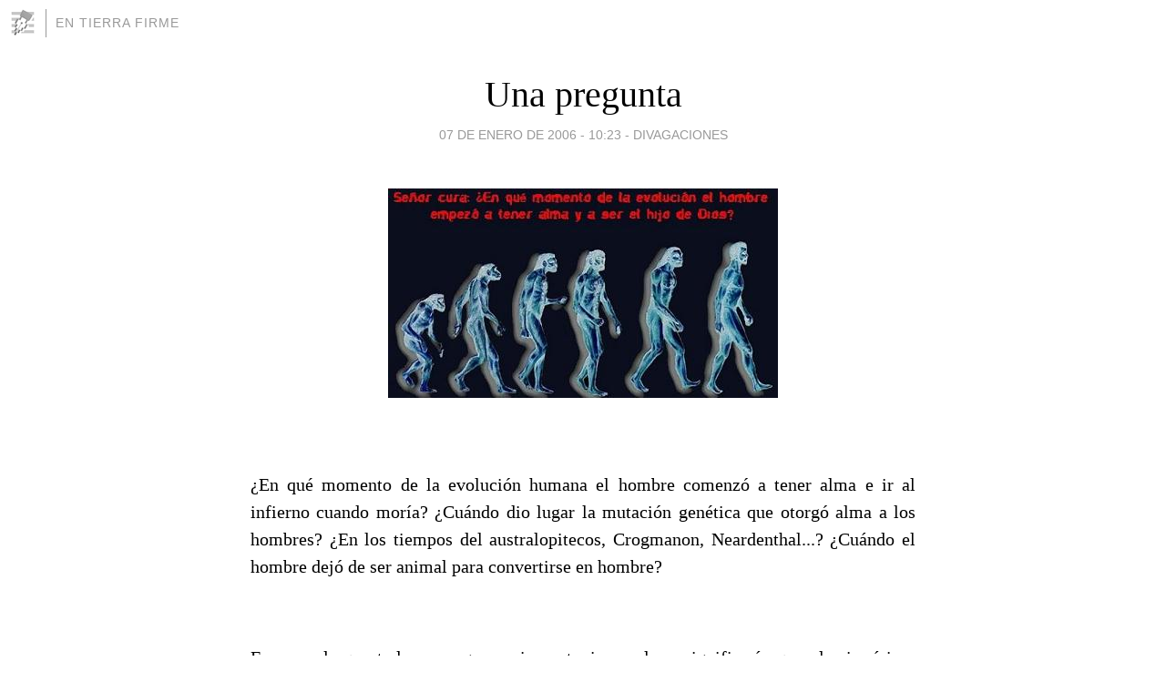

--- FILE ---
content_type: text/html; charset=utf-8
request_url: https://tierrafirme.blogia.com/2006/010701-una-pregunta.php
body_size: 14616
content:
<!DOCTYPE html>
<html lang="es">
<head>
	<meta charset="UTF-8">
	
	<title>Una pregunta | En Tierra Firme</title>

	<link rel="canonical" href="https://tierrafirme.blogia.com/2006/010701-una-pregunta.php" />
        

	<meta property="og:locale" content="es" />
	<meta property="og:site_name" content="tierrafirme" />

	<meta property="og:type" content="article" />

	<meta property="og:type" content="article" />
	<meta property="og:title" content="Una pregunta | En Tierra Firme" />
	<meta name="description" property="og:description" content="&iquest;En qu&eacute; momento de la evoluci&oacute;n humana el hombre comenz&oacute; a tener alma e ir al infierno cuando mor&iacute;a? &iquest;Cu&aacute;ndo dio lugar la mutaci&oacute;n gen&eacute;tica que otorg&oacute; alma a los hombres?">

	<meta property="og:url" content="https://tierrafirme.blogia.com/2006/010701-una-pregunta.php" />

	<link rel="alternate" type="application/rss+xml" title="RSS 2.0" href="https://tierrafirme.blogia.com/feed.xml" />

	<link rel="stylesheet" href="//cms.blogia.com/templates/template1/css/styles.css?v=1479210573">
	
	<link rel="shortcut icon" href="//cms.blogia.com/templates/template1/img/favicon.ico" />

	<meta name="viewport" content="width=device-width, initial-scale=1.0" />

	
	

<!-- Google tag (gtag.js) -->
<script async src="https://www.googletagmanager.com/gtag/js?id=G-QCKB0GVRJ4"></script>
<script>
  window.dataLayer = window.dataLayer || [];
  function gtag(){dataLayer.push(arguments);}
  gtag('js', new Date());

  gtag('config', 'G-QCKB0GVRJ4');
</script>

</head>










<body class="page--post">


		<header>



       <a href="https://www.blogia.com">
            <img src="[data-uri]" width="30" height="30" alt="Blogia" />
       </a>

		<div id="blog-title">
		<a href="https://tierrafirme.blogia.com">En Tierra Firme</a>
		</div>
		
	</header>






	
	<main style="max-width : 730px;">
	
	




		<article id="post">
			
			<h1><a href="https://tierrafirme.blogia.com/2006/010701-una-pregunta.php">Una pregunta</a></h1>





			<div class="post__author-date">
				<time datetime="2006-01-07T10:23:00+00:00" pubdate data-updated="true">
				
					<a href="https://tierrafirme.blogia.com/2006/010701-una-pregunta.php">
						07 de enero de 2006 - 10:23					</a>
				</time>
									- <a href="/temas/divagaciones/">Divagaciones</a>
							</div>

		


			
			
			<div class="post__content">
			
								<img class="right" src="https://tierrafirme.blogia.com/upload/20060112105009-evolucion.jpg" alt="Una pregunta">
								

				
				<p class="MsoNormal" align="justify"><br /></p><p class="MsoNormal" align="justify">&iquest;En qu&eacute; momento de la evoluci&oacute;n humana el hombre comenz&oacute; a tener alma e ir al infierno cuando mor&iacute;a? &iquest;Cu&aacute;ndo dio lugar la mutaci&oacute;n gen&eacute;tica que otorg&oacute; alma a los hombres? &iquest;En los tiempos del australopitecos, Crogmanon, Neardenthal...? &iquest;Cu&aacute;ndo el hombre dej&oacute; de ser animal para convertirse en hombre?</p><p class="MsoNormal" align="justify">&nbsp;</p><p class="MsoNormal" align="justify">En caso de que todas esas generaciones tuviesen alma, significar&iacute;a que el mism&iacute;simo mono tendr&iacute;a alma, por lo tanto, todos los animales tendr&iacute;an alma y podr&iacute;amos remontarnos hasta el principio de vida m&aacute;s simple y concluir que hasta los seres unicelulares tendr&iacute;an alma. Entonces, dentro de cada c&eacute;lula de nuestro cuerpo habita un alma, por lo cual estamos compuestos por millones de almas. Pero no, parece que muchos todav&iacute;a no entienden que somos animales con cerebro, que el cerebro posee la propiedad de la inteligencia, y la inteligencia intenta dar respuestas a todo aquello que desconocemos, y lo m&aacute;s sencillo, es poner a Dios detr&aacute;s las explicaciones que deber&iacute;a dar la ciencia. Y hay qui&eacute;n todav&iacute;a <a href="http://eltiempo.terra.com.co/inte/eucanada/noticias/ARTICULO-WEB-_NOTA_INTERIOR-2665073.html">niega la evoluci&oacute;n</a> del ser humano, poniendo en su lugar la teor&iacute;a del &ldquo;dise&ntilde;o inteligente&rdquo;, porque consideran que la complejidad de los &oacute;rganos de los seres vivos han sido creados por una inteligencia superior. No hace falta que recurran a divinidades inteligentes para apoyar su teor&iacute;a, parecen desconocer que en la evoluci&oacute;n s&oacute;lo sobreviven los mejor adaptados al medio debido a la selecci&oacute;n natural y que la naturaleza, por s&iacute; sola, es inteligente.</p><p class="MsoNormal" align="justify">&nbsp;</p><p class="MsoNormal" align="justify">Antiguamente se coloc&oacute; a Dios en las alturas, cuando el hombre vol&oacute; no lo vio por ninguna parte, la Iglesia lo coloc&oacute; m&aacute;s arriba, en los confines del universo, all&iacute; donde el hombre nunca llegar&aacute; y si alg&uacute;n d&iacute;a el hombre da una explicaci&oacute;n cient&iacute;fica a la creaci&oacute;n del universo, ya no se sabe d&oacute;nde lo colocar&aacute;n. Todo ello por justificar la historia inveros&iacute;mil de un hijo de Dios que vino a la tierra y la existencia del alma. Llegados a ese punto, concluyo que Dios es s&oacute;lo la respuesta para las preguntas que todav&iacute;a no tienen respuesta. Se podr&aacute; debatir su existencia, pero no se pueden negar los hechos. </p><p class="MsoNormal" align="justify">&nbsp;</p><p class="MsoNormal" align="justify">&iquest;Para cuando el nuevo calendario cient&iacute;fico? &iquest;Cu&aacute;ndo sustituir&aacute;n a los santos del Calendario por cient&iacute;ficos y fil&oacute;sofos? &iquest;Cu&aacute;ndo se dejar&aacute;n de conmemorar fiestas de v&iacute;rgenes y se celebrar&aacute;n fiestas conmemorando descubrimientos cient&iacute;ficos? (M&aacute;s que nada para seguir manteniendo las fiestas que establece la ley, y no dar la raz&oacute;n a aquellos que quieren negar a los no creyentes el descanso oportuno por no creer en dios, como si fuese dios el que otorga a los trabajadores el descanso) &iquest;Cu&aacute;ndo dejar&aacute;n de contar los a&ntilde;os a partir del anecd&oacute;tico acontecimiento hist&oacute;rico de la muerte de un revolucionario de la moral? </p><p class="MsoNormal" align="justify">&nbsp;</p><p class="MsoNormal" align="justify">Es incuestionable que existe la evoluci&oacute;n del ser humano, pero es muy lenta la evoluci&oacute;n del pensamiento.</p>			</div>


			
			<div class="post__share">
				<ul>
										<li class="share__facebook">
						<a href="https://www.facebook.com/sharer.php?u=https%3A%2F%2Ftierrafirme.blogia.com%2F2006%2F010701-una-pregunta.php" 
							title="Compartir en Facebook"
							onClick="ga('send', 'event', 'compartir', 'facebook');">
								Facebook</a></li>
					<li class="share__twitter">
						<a href="https://twitter.com/share?url=https%3A%2F%2Ftierrafirme.blogia.com%2F2006%2F010701-una-pregunta.php" 
							title="Compartir en Twitter"
							onClick="ga('send', 'event', 'compartir', 'twitter');">
								Twitter</a></li>
					<li class="share__whatsapp">
						<a href="whatsapp://send?text=https%3A%2F%2Ftierrafirme.blogia.com%2F2006%2F010701-una-pregunta.php" 
							title="Compartir en WhatsApp"
							onClick="ga('send', 'event', 'compartir', 'whatsapp');">
								Whatsapp</a></li>
					<li class="share__email">
						<a href="mailto:?subject=Mira esto&body=Mira esto: https%3A%2F%2Ftierrafirme.blogia.com%2F2006%2F010701-una-pregunta.php" 
							title="Compartir por email"
							onClick="ga('send', 'event', 'compartir', 'email');">
								Email</a></li>
									</ul>
			</div>

		
		</article>
		
		








		
		
		<section id="related" style="text-align:center;">
		
		
			<h2>Otros artículos en este blog:</h2>
			
			<ul>

				
				<li><a href="https://tierrafirme.blogia.com/2006/092801-animales-a-trabajar.php">Animales a trabajar</a></li>
				
				
				<li><a href="https://tierrafirme.blogia.com/2006/050101-teoria-cientifico-literaria-sin-rigor-alguno-que-explica-por-que-siempre-llego-tarde-a-los-sitios.php">Teoría científico-literaria  sin rigor alguno que explica por qué siempre llego tarde a los sitios</a></li>
				
				
				<li><a href="https://tierrafirme.blogia.com/2005/071301-aparicion-estelar.php">Aparición estelar</a></li>
				
				
			</ul>
			
			
		</section>







		<section id="comments">


			

			<h2>37 comentarios</h2>





			
			<article>


				<p>										gerardo							 			- 
					<time datetime="2009-08-31T06:26:12+00:00">
						31 de agosto de 2009 - 06:26					</time>
				</p>

				<div>
					yo no se porque te parece tan irrefutable la teoria de la evolucion.<br />tomando en cuenta que esta demostrado matematicamente<br />que eso es imposible.<br />por otro lado no entiendo como se puede creer en una teoria que dice que salimos de los monos cuando los mismos cientificos dicen que geneticamente tenemos mas en comun con los cerdos.<br />al margen de todo me parece que cualquiera que se ponga a analizar la perfeccion del universo, este planeta y su ecosistema y principalmente la complejidad del ser humano en especial, y lo analize de una manera neutral y con mente abierta se dara cuenta que es imposible que se haya creado por "accidente", solo D"S, el unico creador puede hacer algo asi.				</div>


			</article>





			
			<article>


				<p>										Por cierto							 			- 
					<time datetime="2008-04-18T16:31:40+00:00">
						18 de abril de 2008 - 16:31					</time>
				</p>

				<div>
					Efectivamente, lo que hace la ignorancia.				</div>


			</article>





			
			<article>


				<p>										Luis							 			- 
					<time datetime="2008-02-11T01:06:12+00:00">
						11 de febrero de 2008 - 01:06					</time>
				</p>

				<div>
					Sabes que tenia en las manos murio Darwin? sabes lo que afirmo antes de morir?... te invito a que lo investigues! y ve como el autor de la "teoria" se expreso de ella! ademas es una teoria y no una verdad!  la tierra no puede tener millones de años ni ceintos de miles... estudia lo que le pasa al sol y a la luna con el tiempo y luego dime si es posible! POR FAVOR! lo que hace la ignorancia..ademas si el tiempo ayudara.. no un viejo estaria mejor que un joven? JAJAJA				</div>


			</article>





			
			<article>


				<p>										Por cierto							 			- 
					<time datetime="2007-11-26T23:46:01+00:00">
						26 de noviembre de 2007 - 23:46					</time>
				</p>

				<div>
					:-)<br /><br />Me está pareciendo muy interesante esta conversación. Tanto el comentario hecho a Carlos Orellana como el anterior, han sido escritos por mí (no sé por qué no sale el nombre en el primero...).<br /><br />En primer lugar, me gustaría hacer hincampié en lo que ya dije antes: creo en Dios, al igual que tú, mimi (si no te he entendido mal).<br /><br />Y el creacionismo... no es que no me importen mis orígenes, pues sí me parece un tema interesante, pero, sinceramente: independientemente de que vengamos de los monos, de que haya o no haya EVOLUCIÓN, somos igualmente obra de Dios. Al menos es lo que creo.<br /><br />Por cierto: en estos temas, según mi parecer, no podemos realizar tampoco afirmaciones ABSOLUTAS. No tenemos la verdad. Todos y cada uno de nosotros estamos en lo CIERTO, pues la certeza es individual. Pero de lo cierto a la VERDAD hay un buen trecho.<br /><br />En lo que quizá estés de acuerdo conmigo, es en que Dios nos ha regalado la vida, este mundo. Él, a través de todos nosotros, traerá el Reino de Dios. Podemos hacerlo. De hecho, lo llevamos haciendo a lo largo de la historia, somos muchos los que lo intentamos día a día, y un día en el futuro, será una realidad.<br /><br />Muchísimos besos, mimi.				</div>


			</article>





			
			<article>


				<p>										mimi							 			- 
					<time datetime="2007-11-25T16:29:44+00:00">
						25 de noviembre de 2007 - 16:29					</time>
				</p>

				<div>
					explico algo, eso de acepatar que hemos evolucionado, no me refiero a que primero fuimos monos y luego humanos, que no se mal interprete, pero por darte un ejemplo un ave, su pico se adapata al tipo de lugar, a su alimentacion, pero no por eso se va aconvertir en   caballo, quedo claro!! espero<br /><br />y eso que dice el comentario anterior, de porque los monos no siguen evolucionando es una clra evidencia de que no venimos de ahi, asi q no tapemos el sol con un dedo!! los monos son monos, nos parecemos, si (unos mas que otros) es como un delfin y una ballena, pero no creo q el delfin se convierta en ballena despues de un tiempo, seamos realistas!! solo eso				</div>


			</article>





			
			<article>


				<p>										mimi							 			- 
					<time datetime="2007-11-25T16:09:40+00:00">
						25 de noviembre de 2007 - 16:09					</time>
				</p>

				<div>
					sabes, al leer lo que escribes se nota que hay algo en ti que estas tratando de llenar, que estas tratando de satisfacer, acaso no te lo has preguntado, primero enceuntra esa respuesta y alomejor te des cuenta!!!<br />en lo personal soy netamente creacionista, pero estoy muy de acuerdo con que hemos ido evolucionando de alguna manera, para asi adaptarnos. hay tantas cosas que tratan de negar el poder de Dios, pero sabes a mi me ayudan para cada dia creer mas firmemente que es real, y no necesito de teorías para vivir y entender las cosas, porque con El las entiendo. y no es un pensamiento de flojera y conformista, si no de fe.<br />el otro dia me detenia a leer que cientificamente esta comprobado q es practicamente imposible que se forme una celula sola, para formar vida... que dices a eso. no crees que aveces nos informamos solo de lo q keremos saber.<br /><br />te dejo.<br />muchas bendiciones<br />adios				</div>


			</article>





			
			<article>


				<p>										Por cierto							 			- 
					<time datetime="2007-11-25T15:19:46+00:00">
						25 de noviembre de 2007 - 15:19					</time>
				</p>

				<div>
					Carlos Orellano escribió:<br />"si el mono evoluciono para dar origuen al hombre, porque todavia tiene esa forma, o porque no sigue cambiando hoy."<br /><br />Te explico: el hombre sigue evolucionando hoy en día, la evolución se realiza a lo largo de MILLONES de años y por eso nosotros, en una vida de como mucho 100 años, no podemos notarlo. :-D<br /><br />Chao				</div>


			</article>





			
			<article>


				<p>										Eduardo							 			- 
					<time datetime="2007-11-25T15:15:56+00:00">
						25 de noviembre de 2007 - 15:15					</time>
				</p>

				<div>
					[[[<br /><br />Carlos Orellano escribió:<br />"si el mono evoluciono para dar origuen al hombre, porque todavia tiene esa forma, o porque no sigue cambiando hoy."<br /><br />Mendrugo, el hombre sigue evolucionando hoy en día, la evolución se realiza a lo largo de MILLONES de años y por eso nosotros, en una vida de como mucho 100 años, no podemos notarlo.<br /><br />]]]<br /><br /><br />Creo en Dios y en el alma. También veo normal que vosotros no creáis (los que lo hayan dicho). ¿Cómo vais a creer en Dios si no lo habéis sentido? ¿Cómo, sino lo habéis experimentado? Sólo habéis tomado AL PIE DE LA LETRA lo que os han dicho... Pf, así no se puede.<br /><br />Dios está en todos y cada uno de nosotros, está en nuestro entorno, está en todos lados. Espero que un día os deis cuenta, lo experimentéis de verdad; os hará muy felices, más de lo que sois hoy (los que seáis felices).<br /><br />Saludos ;)				</div>


			</article>





			
			<article>


				<p>										maka							 			- 
					<time datetime="2007-09-06T00:03:19+00:00">
						06 de septiembre de 2007 - 00:03					</time>
				</p>

				<div>
					son saco de guea putos reculias hijos de perras y maricones de mierda no piensen en weas perros culiaos  y  agan alguna vez  algo coerente en su vida				</div>


			</article>





			
			<article>


				<p>										patricio							 			- 
					<time datetime="2007-06-15T19:58:29+00:00">
						15 de junio de 2007 - 19:58					</time>
				</p>

				<div>
					creo que no se deberian hacer afirmaciones sin saber lo que es verdad<br />				</div>


			</article>





			
			<article>


				<p>										kristian							 			- 
					<time datetime="2007-05-18T14:42:05+00:00">
						18 de mayo de 2007 - 14:42					</time>
				</p>

				<div>
					Yo me pregunto que pasaria si se demostrara de forma irrefutable que el alma y Dios no existe, ¿Alguien piensa que la iglesia lo aceptaria? o al ver peligrar el negocio crucificarian a todos los que lo defendieran?, yo creo que no somos hijos de Dios, ni tenemos que buscar nuestros orígenes en algo místico, somos un paso más de la cadena evolutiva, o un paso menos hacia la extinción, tal vez como decia Nietzsche somos un eslavón hacia la creación de lo que llamaba superhombre.<br /><br />Los romanos creian que las mareas, las tormentas... y todo lo que no podian explicar eran cosas que hacian de los dioses, pero la ciencia dio respuesta a todas las incógnitas, excepto al miedo a ser un animal más y morir como ellos, callendo en el olvido				</div>


			</article>





			
			<article>


				<p>										alejandra							 			- 
					<time datetime="2007-05-15T06:03:42+00:00">
						15 de mayo de 2007 - 06:03					</time>
				</p>

				<div>
					gfgnjcvgberynpdjhrt				</div>


			</article>





			
			<article>


				<p>										a							 			- 
					<time datetime="2007-05-13T02:53:13+00:00">
						13 de mayo de 2007 - 02:53					</time>
				</p>

				<div>
					pf..los filososfos solo intentan perder el tiempo investigando cosas que en verdad nunca van a tener explicacion cientifica..pf..empezando por lo del big bang..como es posible que no haya nada en el universo..pero nada es nada...y de repente oh!! exploto todo y se creo todo!!pf..que ridiculo...que desocupados son..				</div>


			</article>





			
			<article>


				<p>										Gabriel Mejía							 			- 
					<time datetime="2007-03-26T22:35:10+00:00">
						26 de marzo de 2007 - 22:35					</time>
				</p>

				<div>
					Yo si creo en Dios. <br />He creido siempre en Dios y siempre creeré en Dios.<br /><br />Como muy bien dice Carlos Edmundo de Ory... "La física nuclear no me ayuda a comprender porque lloro por amor."<br /><br />La ciencia, la física son frios números.<br />Dios es amor y sentimientos. <br /><br />Donde científicos y filósofos ateos se pasan toda la vida buscando respuestas a la creación del universo, yo y más de medio mundo, a lo largo de miles de civilizaciones, durante miles y miles de años, acabamos antes. La única respuesta a todo... es Dios.<br /><br />No importa la religión que se profese. <br />No importa la raza o pais del que se sea.<br />Todo el mundo tiene el derecho de creer en Dios y no se le debería " bajar de las nubes ", mediante una pobre explicación científica ideada por humanos incrédulos.<br /><br />Yo no tengo problema. Siempre creeré en Dios. Viviré creyendo en Dios y moriré creyendo en Dios. <br />Nunca nadie me hará cambiar de opinión. <br /><br />La religión más sabia del mundo, el judaismo, admite la existencia de Adan y Eva. Admiten muchísimas verdades universales y admiten también, la respuesta a todas las preguntas: Admiten a Dios. Único ser el cual nos creó sólo a nosotros en todo el universo. No hay más vida en el cosmos que nosotros.<br />Nosotros somos sus hijos. <br />Indiscutiblemente, con cuerpo, alma y espíritu. <br /><br />Si viviera mil años, nunca me cansaría de creer en Dios.<br /><br />Y si depués de todo... no existiera Dios... seguiría creyendo en él. <br />Y si depués de todo... no existiera Dios... He vivido feliz... ¡Muy feliz! de sentirme arropado y protegido por él. <br /><br />Y si depués de todo... no existiera Dios... nunca dejaría de creer en él. <br />NUNCA.				</div>


			</article>





			
			<article>


				<p>										xilvestre							 			- 
					<time datetime="2007-03-24T18:16:26+00:00">
						24 de marzo de 2007 - 18:16					</time>
				</p>

				<div>
					hola que mas<br />bueno al igual que la mayoria de ustedes creo que la historia de la iglesia es toda una farsa y al igual que una gran mayoria de la cosas que nos dicen solo y llanamente para mantenerno esclovos du su voluntad ,de sus deciciones porque al contrario de lo que muchos creen la iglesia no les importa el dinero si no algo mas grande qeu eso el poder.<br />Y siguiendo con el comentariohay algo que en lo que si creo que es la existencia de un alma o energia dentro de nuestro ser o cuerpo,y que no me explico en que momento esa energia comieza a surgir en nosotros en el momento de la evolucion humana.				</div>


			</article>





			
			<article>


				<p>										carlos arellano							 			- 
					<time datetime="2007-01-26T02:39:20+00:00">
						26 de enero de 2007 - 02:39					</time>
				</p>

				<div>
					si el mono evoluciono para dar origuen al hombre, porque todavia tiene esa forma, o porque no sigue cambiando hoy.				</div>


			</article>





			
			<article>


				<p>										petersen							 			- 
					<time datetime="2006-09-03T20:05:06+00:00">
						03 de septiembre de 2006 - 20:05					</time>
				</p>

				<div>
					Todo por no querer admitir que sos parte de un puto simio evolucionado, seguramente también creés que Adán era rubio de ojos celestes y que los negros fueron enviados por el infierno para que (yo y vos) la raza superior, los use de esclavos. Esta clase de pelotudos espero q se extinga más rápido que nuestro simio antecesor. Las Iglesias son de DERECHA a mi no me engañan. Slds.				</div>


			</article>





			
			<article>


				<p>										Lucila							 			- 
					<time datetime="2006-08-19T13:49:49+00:00">
						19 de agosto de 2006 - 13:49					</time>
				</p>

				<div>
					Esto es una mierda<br /><br />Todo fue supuestamente la culpa de adan y eva<br /><br />No entiendo nada de religion<br /><br />Dios ni ahi existe para mi<br /><br />Todo es un puro invento<br /><br />Chau<br /><br />Besos				</div>


			</article>





			
			<article>


				<p>										Lucila							 			- 
					<time datetime="2006-08-19T13:46:05+00:00">
						19 de agosto de 2006 - 13:46					</time>
				</p>

				<div>
					Creo en el alma<br /><br />Besos				</div>


			</article>





			
			<article>


				<p>										Eddy							 			- 
					<time datetime="2006-07-24T03:01:51+00:00">
						24 de julio de 2006 - 03:01					</time>
				</p>

				<div>
					Si  pues la verdad que es muy interesante el 95% de las personas creemos en un ser superior y todo eso.<br />Pero justo cuando yo me estaba alejando mas de dios y me estaba volviendo ateo me llego una informacion, un descubrimiento de la genetica ke demuestra la existencia de adan por ke en nuestro adn hay un mismo patron entre todos los hombres de la tierra, asi ke si hubo un primer hombre				</div>


			</article>





			
			<article>


				<p>										marc							 			- 
					<time datetime="2006-01-30T01:16:43+00:00">
						30 de enero de 2006 - 01:16					</time>
				</p>

				<div>
					el alma yo creo que es presente en el ser humano y no en los animales simplemente por que para tener alma hay que ser un ser racional y no como los animales que simplemente se guian por los instintos como antaño hicimos nosotros pero nose cuando conseguiriamos ser racionales seria por necesidad evolutiva				</div>


			</article>





			
			<article>


				<p>										Rosicky							 			- 
					<time datetime="2006-01-08T16:51:05+00:00">
						08 de enero de 2006 - 16:51					</time>
				</p>

				<div>
					Quisier aclarar mi primer párrafa, ya que me comí algunas palabras...<br /><br />Quería decir que yo no creo en Dios pero no puedo demostrar que existe o que no existe... Y sí que creo en el alma... o al menos en algo extraño e etéreo que nos habita...<br /><br />Un abrazo!				</div>


			</article>





			
			<article>


				<p>										Marta , the last coment							 			- 
					<time datetime="2006-01-08T15:31:50+00:00">
						08 de enero de 2006 - 15:31					</time>
				</p>

				<div>
					Oleee mi hijto , sí señor!!! Usted sí que lo tiene claro.<br /><br />       Bechus de mami!				</div>


			</article>





			
			<article>


				<p>										En Tierra Firme							 			- 
					<time datetime="2006-01-08T14:31:23+00:00">
						08 de enero de 2006 - 14:31					</time>
				</p>

				<div>
					Se propone también para el calendario a grandes figuras de la poesia y literatura.				</div>


			</article>





			
			<article>


				<p>										Rosicky							 			- 
					<time datetime="2006-01-08T04:46:27+00:00">
						08 de enero de 2006 - 04:46					</time>
				</p>

				<div>
					A ver.... Me explico:<br /><br />Yo no creo en Dios... Aunque soy agnóstico... pero no creo en él... Pero creo en ciertos misterios como el alma... Es decir... no afirmo que exista o que no... Pero me suena a locura...<br /><br />Sí creo en Jesucristo como un personajes histórico... Como un Ché Guevara, un Montezuma, Zapata, Durruti... O cualquiera de esos personajes que lucharon por lo que creían y contra lo que ellos creían injusticias... Otra cosa es que pasados los años la iglesia se haya inventado una historieta en torno a su bondad para robarle al pueblo...<br /><br />Respecto a lo del calendario... No me gustan que se le dediquen días a los ciéntificos... No me gustan los ciéntificos... Cierto que sin ellos no te estaría escribiendo este comentario ni tendría a mi disposición miles de artilugios... Pero no me gustan y me remito a una frase del gran genio Carlos Edmundo de Ory... "La física nuclear no me ayuda a comprender porque lloro por amor."<br /><br />Es decir... a los filósofos vale... Porque yo, si estoy aquí, es para indagar sobre mi interior y el de los demás... No para pasarme la vida rodeado de número que no me van a ayudar a responder las preguntas que realmente me atormentan...<br /><br />Espero que los reyes se hayan portao bien con usted :) Un abrazo muy fuerte!!!				</div>


			</article>





			
			<article>


				<p>					<a href="http://blogs.ya.com/susurrandodarilea" rel="nofollow">					Darilea					</a>		 			- 
					<time datetime="2006-01-08T01:07:47+00:00">
						08 de enero de 2006 - 01:07					</time>
				</p>

				<div>
					vamos que lo de la costilla de Adán y la manzanita de Eva ajaj se nos formo el circo con los 4 mosqueteros y el peazo serpiente<br />que nos envio al infierno<br />y digo yo¿Que coxinos, tos rebujaitos ajaj haciendo cama redonda? ¿Por que según no se quien somos hermanos no?<br />Ay por dios que me veo dando brincos como un mono<br />y aliviando mis necesidades<br />con un platano maduro jaja<br />Un besito.<br />				</div>


			</article>





			
			<article>


				<p>										Marta							 			- 
					<time datetime="2006-01-08T00:32:14+00:00">
						08 de enero de 2006 - 00:32					</time>
				</p>

				<div>
					Muy buena exposición , pero creo que es más sencillo . Se trata de una experiencia del ser humano . Hay personas que han experienciado su gemelo , su otro ser , denominado alma , no espiritu  , el alma es mortal , es una reproducción  energética de tu físico genético . Es un tema  que es inútil discutir , o demostrar porque se basa en experiencias vividas por otras personas y que para ellos son válidas . Tienen esa certeza interior indiscutible a pesar de las verdades científicas , y no todos tenemos que funcionar igual , ni unos estar en lo cierto y otros en lo incierto . Hay tantas realidades como seres las conforman y si se sienten bien y plenos , pues estupendo . La otra información , si no te importa querido Feder , me la reservo :)<br />              Buenas noches.				</div>


			</article>





			
			<article>


				<p>										En Tierra Firme (sacado de un foro de filoslofía)							 			- 
					<time datetime="2006-01-07T21:46:18+00:00">
						07 de enero de 2006 - 21:46					</time>
				</p>

				<div>
					El alma, tal como la ven los creyentes, sería algo así como un "ser" inmaterial, intangible, indestructible, inmortal, simple,<br />inextenso, indivisible, yuxtapuesto al cuerpo, etc. por el cual tendríamos las facultades de pensar y sentir, y de sobrevivir a la<br />muerte física en un más allá.<br />Técnicamente, los filósofos creyentes defienden este principio basándose en:<br />1)el alma no puede ser material, porque origina acciones más allá de lo orgánico y no podemos percibirla sensorialmente. es inmaterial, por lo tanto.<br />2)el alma es independiente del cuerpo="espiritual", porque los efectos del alma no dependen del organismo de forma absoluta (es capaz de contraponerse a sus leyes primordiales).<br />3)el alma es inmortal, porque al ser distinta de materia=no tiene partes que se disgregen=simple.<br />4)el hombre=unidad cuerpo-alma por lo anterior.<br /><br />REFUTACIÓN<br /><br />1)hay muchas cosas que no podemos percibir sensorialmente (ej: los átomos, quark, etc), lo cual no implica que esas cosas sean "inmateriales".<br /><br />2)Según la Biopsicología, todo lo mental=cerebral, y , por tanto, no no hay ningún principio mítico o alma que genere los pensamientos, sentimientos, recuerdos, etc.<br /><br />3)se comete la falacia de "petición de principio" al suponer gratuitamente la posibilidad de algo "inmaterial real"; pero esa "posibilidad" tendría que demostrarse, no darla por supuesta.<br /><br />4)las supuestas acciones más allá de lo orgánico (pensamiento, voluntad, vivencias estéticas, etc) son el resultado de procesos cerebrales, según las neurociencias cognoscitivas.<br /><br />5)se comete la falacia del "argumentum ad ignorantiam" al suponer que porque no se demuestra la materialidad de ciertas acciones, luego no son materiales=inmateriales.<br /><br />6)se comete una violación a la navaja de Occam al multiplicar las "causas" de nuestras acciones sin necesidad. si sabemos que:a)tenemos cerebro.b)tenemos pensamientos, sentimientos, etc.<br />entonces, ¿porque atribuirle nuestros pensamientos y emociones a una causa desconocida, llamada alma, si tenemos causas más simples y comprobadas (sinapsis neurales, corteza cerebral, sistema límbico, etc) de nuestros pensamientos<br />y sentimientos?.<br /><br />7)la creencia del alma es fruto de nuestra mala gramática, infestada de metafísica, ya que el alma=sujeto es una ficción lógica creada por el lenguaje (Bertrand Russell dixit); y alma="el ser" es sólo un infinitivo sustantivado,<br />resultado del anteponerle el artículo "el" al lexema "ser", y, por lo tanto, es una abstracción lingüística carente de referentes reales. Pretender que una abstracción es un ente "real" es la típica falacia<br />metafísica de reificación o "sustancialización de lo abstracto".<br /><br />8)Al definir al alma como inmaterial y trascendente se comete la falacia de "imposibilidad de comprobación", ya que no sería<br />abordable por los instrumentos de medición y exploración científicos=inverificable.<br /><br />9)El alma es una hipótesis infalsable, ya que sus defensores no diseñan experimentos o establecen contraejemplos que permitan<br />demostrar falsa la conjetura;por lo tanto, es pseudociencia.<br /><br />10)la creencia en el alma no se compagina con la cosmovisión naturalista,materialista y realista científica de la comunidad<br />científica.<br /><br />11)viola el criterio de "solidez metacientífica" ya que contradice principios metacientíficos como el principio de legalidad:<br />"todo acontecimiento obedece por lo menos a una ley" ¿a que ley obedece el alma?.<br /><br />12)carece de consistencia externa o compatibilidad con disciplinas científicas: contradice a las neurociencias y a la<br />psicobiología, atenta contra el principio de conservación de la energía (el alma como motor perpetuo es un imposible), etc.<br /><br />13)la idea de un alma inmaterial que produce acciones inmateriales, se basa en el falso axioma antiguo:"lo igual engendra lo igual": idea que desempeñó un papel dañoso en las ciencias de siglos pasados.<br />en la pseudociencia de la alquimia, los alquimistas querían hacer oro con ayuda del oro; se hacían filtros amorosos de corazones, porque se creía que era el asiento del amor, etc.<br />Por tanto, se comete la falacia de premisa falsa.<br /><br />14)ya los filósofos Locke, Diderot, Voltaire, Holbach, Buchner, La Mettrie, Kant, Hume, etc. desenmascararon los sofismas<br />en que se basan las creencias metafísicas del "alma", "sustancia",etc. Por lo tanto, desde el punto de vista filosófico,<br />la idea del alma está archirefutada.<br />				</div>


			</article>





			
			<article>


				<p>										En Tierra Firme							 			- 
					<time datetime="2006-01-07T21:13:52+00:00">
						07 de enero de 2006 - 21:13					</time>
				</p>

				<div>
					Pues que compartan esa valiosa información que se plantean cosas.				</div>


			</article>





			
			<article>


				<p>										Celia							 			- 
					<time datetime="2006-01-07T18:43:03+00:00">
						07 de enero de 2006 - 18:43					</time>
				</p>

				<div>
					En el calendario ya hay nombres de filósofos. <br /><br /> En cuanto al alma... Creo en ella, creo que todos tenemos un alma, hasta ese mosquito que te picó una noche de verano, o aquella cucaracha que salió de debajo del aramrio de la cocina, o hasta la microscópica ameba que pasa desapercibida al ojo humano. Si nosotros, los humanos, que somos capaces de matar por puro placer y exterminar un planeta entero... ¿por qué no va a tener alma un insecto que lo único que hace es pulular por ahí... <br /><br /> En fin, esta es una pequeña parte de mis rayadas... pero hay más :P <br /><br /> Un beso, Fredy.				</div>


			</article>





			
			<article>


				<p>										Marta							 			- 
					<time datetime="2006-01-07T16:09:55+00:00">
						07 de enero de 2006 - 16:09					</time>
				</p>

				<div>
					;)<br />   Eso de que es un hecho data sólo de unos miles de millones de años ,por las pruebas encontradas se basan en eso para afirmarlo ; pero es que hubo un antes de eso :) <br />        Bueno , cada cual tiene información, la correctamente oficial , la de darwin , y otras que ...no son conocidas por todos , antes las dos , una se plantea cosas ; no me voy a tragar lo que me den por hecho . Creo que es respetable y rico la diversidad de opiniones , eso potencia una mayor apertura y búsqueda del conocimiento .<br />         Buenas tardes Fredy:)				</div>


			</article>





			
			<article>


				<p>										En Tierra Firme							 			- 
					<time datetime="2006-01-07T14:31:16+00:00">
						07 de enero de 2006 - 14:31					</time>
				</p>

				<div>
					Bueno, hoy en día decir que se duda de la evolución es lo mismo que dudar de si la Tierra es redonda. La evolución es un hecho. Lo que yo me pregunto es cómo se puede compatibilizar la existencia del alma con la evolución.				</div>


			</article>





			
			<article>


				<p>										Su							 			- 
					<time datetime="2006-01-07T13:49:18+00:00">
						07 de enero de 2006 - 13:49					</time>
				</p>

				<div>
					Ayy Fredy, que estás mezclando historias... por un lado está la de la evolución y por otro la de la puta manzana y el alma.  Imposible mezclarlas porque una cosa no tiene nada que ver con la otro ¿no? hay que elgir una, y a partir de ahí...creer en ella ;-)<br /><br />Me ha gustado este post, jejeje, interesante a la par que divertido.<br /><br />Sé que dije que volvería a escribir el párrafo quinto, pero ahora tengo el libro en la salita y no voy a levantarme por él..<br /><br />Un beso				</div>


			</article>





			
			<article>


				<p>										Fenix							 			- 
					<time datetime="2006-01-07T12:38:02+00:00">
						07 de enero de 2006 - 12:38					</time>
				</p>

				<div>
					Me quedo con la puta de la EVA				</div>


			</article>





			
			<article>


				<p>										Marta							 			- 
					<time datetime="2006-01-07T12:22:08+00:00">
						07 de enero de 2006 - 12:22					</time>
				</p>

				<div>
					Eso es un cuento para niños :D				</div>


			</article>





			
			<article>


				<p>										En Tierra Firme							 			- 
					<time datetime="2006-01-07T12:10:48+00:00">
						07 de enero de 2006 - 12:10					</time>
				</p>

				<div>
					Claro, vino Adan y Eva, y comieron la manzana.. y tal...				</div>


			</article>





			
			<article>


				<p>										Marta							 			- 
					<time datetime="2006-01-07T12:05:32+00:00">
						07 de enero de 2006 - 12:05					</time>
				</p>

				<div>
					Y por qué será que no me convence la teoría darwiniana de la evolución ? mmm , sí sé porque es, pero ahora no me apetece decirlo . <br />             Un beso Fredy .<br />				</div>


			</article>





			



			
			<form name="comments__form" action="https://tierrafirme.blogia.com/index.php" method="post" accept-charset="ISO-8859-1">
				
				<label for="nombre">Nombre</label>
				<input size="30" id="nombre" name="nombre" value="" type="text" >

				<label for="email">E-mail <em>No será mostrado.</em></label>
				<input size="30" id="email" name="email" value="" type="text" >

				<label for="comentario">Comentario</label>
				<textarea cols="30" rows="5" id="comentario" name="comentario"></textarea>

				<input name="submit" value="Publicar" type="submit" > 

								<input name="datosarticulo" value="" type="hidden" >
				<input name="idarticulo" value="2006010701" type="hidden" />
				<input name="nomblog" value="tierrafirme" type="hidden" >
				<input name="escomentario" value="true" type="hidden" >
				<input name="coddt" value="1392567238" type="hidden" >
			</form>
			
		</section>


		<nav>
			<ul>

								<li><a href="/2006/010501-la-belleza-esta-en-el-interior-el-poeta-y-su-poesia-2-parte-.php">← La belleza está en el interior. (El poeta y su poesía 2ª parte)</a></li>
				
								<li><a href="/2006/010901-una-historia-del-neandertal.php">Una historia del Neandertal →</a></li>
							

			</ul>
		</nav>






	</main>
	
	
















	<footer>
	
		<ul>
			<li><a href="/acercade/">Acerca de</a></li> 
			<li><a href="/archivos/">Archivos</a></li> 
			<li><a href="/admin.php">Administrar</a></li> 
		</ul>
			</footer>




<script>

  (function(i,s,o,g,r,a,m){i['GoogleAnalyticsObject']=r;i[r]=i[r]||function(){
  (i[r].q=i[r].q||[]).push(arguments)},i[r].l=1*new Date();a=s.createElement(o),
  m=s.getElementsByTagName(o)[0];a.async=1;a.src=g;m.parentNode.insertBefore(a,m)
  })(window,document,'script','//www.google-analytics.com/analytics.js','ga');


  ga('create', 'UA-80669-7', 'auto');
  ga('set', 'dimension1', '2014v1');
  ga('set', 'plantilla', '2014v1');
  ga('send', 'pageview');


</script>





</body>


</html>
